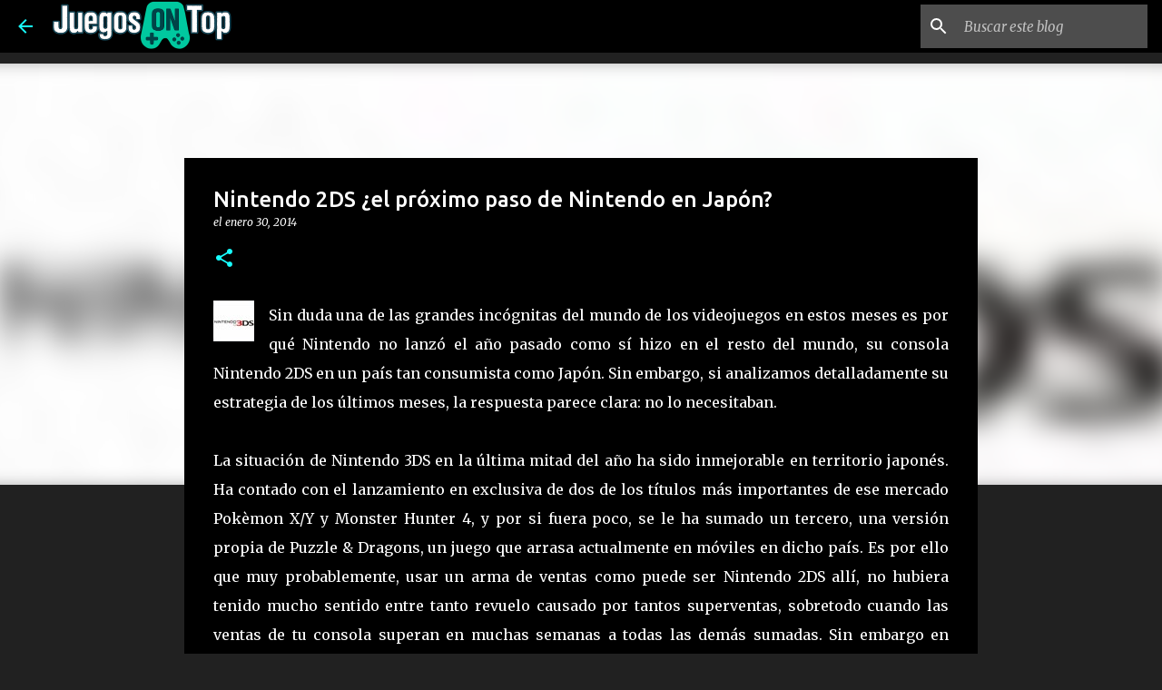

--- FILE ---
content_type: text/html; charset=utf-8
request_url: https://www.google.com/recaptcha/api2/aframe
body_size: 267
content:
<!DOCTYPE HTML><html><head><meta http-equiv="content-type" content="text/html; charset=UTF-8"></head><body><script nonce="dS7d3ZoLrWML6S7HOZhu0A">/** Anti-fraud and anti-abuse applications only. See google.com/recaptcha */ try{var clients={'sodar':'https://pagead2.googlesyndication.com/pagead/sodar?'};window.addEventListener("message",function(a){try{if(a.source===window.parent){var b=JSON.parse(a.data);var c=clients[b['id']];if(c){var d=document.createElement('img');d.src=c+b['params']+'&rc='+(localStorage.getItem("rc::a")?sessionStorage.getItem("rc::b"):"");window.document.body.appendChild(d);sessionStorage.setItem("rc::e",parseInt(sessionStorage.getItem("rc::e")||0)+1);localStorage.setItem("rc::h",'1769188255502');}}}catch(b){}});window.parent.postMessage("_grecaptcha_ready", "*");}catch(b){}</script></body></html>